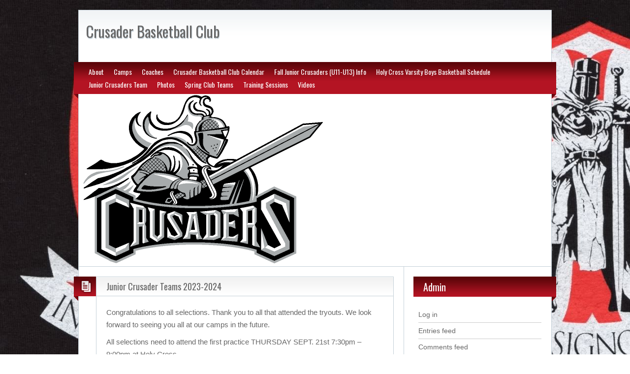

--- FILE ---
content_type: text/html; charset=UTF-8
request_url: http://hcboysbasketball.com/?p=2069
body_size: 5742
content:
<!DOCTYPE html>
<html lang="en-US">
<head>
<meta charset="UTF-8" />
<title>Junior Crusader Teams 2023-2024  </title>
<meta name="description" content="Congratulations to all selections. Thank you to all that attended the tryouts. We look forward to seeing you all at our camps in the future. All selections need to attend the first practice THURSDAY SEPT. 21st 7:30pm &#8211; 9:00pm at Holy Cross. We will be sizing for jerseys and hoodies on that day as well. [&hellip;]" />
<meta name="keywords" content="" />
<link rel="shortcut icon" href="http://hcboysbasketball.com/wp-content/themes/blogolife/images/favicon.ico" />
<link rel="apple-touch-icon" href="http://hcboysbasketball.com/wp-content/themes/blogolife/images/apple-touch-icon.png" />
<link rel="stylesheet" type="text/css" media="all" href="http://hcboysbasketball.com/wp-content/themes/blogolife/style.css" />
<meta name='robots' content='max-image-preview:large' />
<link rel='dns-prefetch' href='//html5shim.googlecode.com' />
<link rel='dns-prefetch' href='//fonts.googleapis.com' />
<link rel='dns-prefetch' href='//s.w.org' />
<link rel="alternate" type="application/rss+xml" title="Crusader Basketball Club &raquo; Feed" href="http://hcboysbasketball.com/?feed=rss2" />
<link rel="alternate" type="application/rss+xml" title="Crusader Basketball Club &raquo; Comments Feed" href="http://hcboysbasketball.com/?feed=comments-rss2" />
<link rel="alternate" type="application/rss+xml" title="Crusader Basketball Club &raquo; Junior Crusader Teams 2023-2024 Comments Feed" href="http://hcboysbasketball.com/?feed=rss2&#038;p=2069" />
<script type="text/javascript">
window._wpemojiSettings = {"baseUrl":"https:\/\/s.w.org\/images\/core\/emoji\/13.1.0\/72x72\/","ext":".png","svgUrl":"https:\/\/s.w.org\/images\/core\/emoji\/13.1.0\/svg\/","svgExt":".svg","source":{"concatemoji":"http:\/\/hcboysbasketball.com\/wp-includes\/js\/wp-emoji-release.min.js?ver=5.9.12"}};
/*! This file is auto-generated */
!function(e,a,t){var n,r,o,i=a.createElement("canvas"),p=i.getContext&&i.getContext("2d");function s(e,t){var a=String.fromCharCode;p.clearRect(0,0,i.width,i.height),p.fillText(a.apply(this,e),0,0);e=i.toDataURL();return p.clearRect(0,0,i.width,i.height),p.fillText(a.apply(this,t),0,0),e===i.toDataURL()}function c(e){var t=a.createElement("script");t.src=e,t.defer=t.type="text/javascript",a.getElementsByTagName("head")[0].appendChild(t)}for(o=Array("flag","emoji"),t.supports={everything:!0,everythingExceptFlag:!0},r=0;r<o.length;r++)t.supports[o[r]]=function(e){if(!p||!p.fillText)return!1;switch(p.textBaseline="top",p.font="600 32px Arial",e){case"flag":return s([127987,65039,8205,9895,65039],[127987,65039,8203,9895,65039])?!1:!s([55356,56826,55356,56819],[55356,56826,8203,55356,56819])&&!s([55356,57332,56128,56423,56128,56418,56128,56421,56128,56430,56128,56423,56128,56447],[55356,57332,8203,56128,56423,8203,56128,56418,8203,56128,56421,8203,56128,56430,8203,56128,56423,8203,56128,56447]);case"emoji":return!s([10084,65039,8205,55357,56613],[10084,65039,8203,55357,56613])}return!1}(o[r]),t.supports.everything=t.supports.everything&&t.supports[o[r]],"flag"!==o[r]&&(t.supports.everythingExceptFlag=t.supports.everythingExceptFlag&&t.supports[o[r]]);t.supports.everythingExceptFlag=t.supports.everythingExceptFlag&&!t.supports.flag,t.DOMReady=!1,t.readyCallback=function(){t.DOMReady=!0},t.supports.everything||(n=function(){t.readyCallback()},a.addEventListener?(a.addEventListener("DOMContentLoaded",n,!1),e.addEventListener("load",n,!1)):(e.attachEvent("onload",n),a.attachEvent("onreadystatechange",function(){"complete"===a.readyState&&t.readyCallback()})),(n=t.source||{}).concatemoji?c(n.concatemoji):n.wpemoji&&n.twemoji&&(c(n.twemoji),c(n.wpemoji)))}(window,document,window._wpemojiSettings);
</script>
<style type="text/css">
img.wp-smiley,
img.emoji {
	display: inline !important;
	border: none !important;
	box-shadow: none !important;
	height: 1em !important;
	width: 1em !important;
	margin: 0 0.07em !important;
	vertical-align: -0.1em !important;
	background: none !important;
	padding: 0 !important;
}
</style>
	<link rel='stylesheet' id='wp-block-library-css'  href='http://hcboysbasketball.com/wp-includes/css/dist/block-library/style.min.css?ver=5.9.12' type='text/css' media='all' />
<style id='global-styles-inline-css' type='text/css'>
body{--wp--preset--color--black: #000000;--wp--preset--color--cyan-bluish-gray: #abb8c3;--wp--preset--color--white: #ffffff;--wp--preset--color--pale-pink: #f78da7;--wp--preset--color--vivid-red: #cf2e2e;--wp--preset--color--luminous-vivid-orange: #ff6900;--wp--preset--color--luminous-vivid-amber: #fcb900;--wp--preset--color--light-green-cyan: #7bdcb5;--wp--preset--color--vivid-green-cyan: #00d084;--wp--preset--color--pale-cyan-blue: #8ed1fc;--wp--preset--color--vivid-cyan-blue: #0693e3;--wp--preset--color--vivid-purple: #9b51e0;--wp--preset--gradient--vivid-cyan-blue-to-vivid-purple: linear-gradient(135deg,rgba(6,147,227,1) 0%,rgb(155,81,224) 100%);--wp--preset--gradient--light-green-cyan-to-vivid-green-cyan: linear-gradient(135deg,rgb(122,220,180) 0%,rgb(0,208,130) 100%);--wp--preset--gradient--luminous-vivid-amber-to-luminous-vivid-orange: linear-gradient(135deg,rgba(252,185,0,1) 0%,rgba(255,105,0,1) 100%);--wp--preset--gradient--luminous-vivid-orange-to-vivid-red: linear-gradient(135deg,rgba(255,105,0,1) 0%,rgb(207,46,46) 100%);--wp--preset--gradient--very-light-gray-to-cyan-bluish-gray: linear-gradient(135deg,rgb(238,238,238) 0%,rgb(169,184,195) 100%);--wp--preset--gradient--cool-to-warm-spectrum: linear-gradient(135deg,rgb(74,234,220) 0%,rgb(151,120,209) 20%,rgb(207,42,186) 40%,rgb(238,44,130) 60%,rgb(251,105,98) 80%,rgb(254,248,76) 100%);--wp--preset--gradient--blush-light-purple: linear-gradient(135deg,rgb(255,206,236) 0%,rgb(152,150,240) 100%);--wp--preset--gradient--blush-bordeaux: linear-gradient(135deg,rgb(254,205,165) 0%,rgb(254,45,45) 50%,rgb(107,0,62) 100%);--wp--preset--gradient--luminous-dusk: linear-gradient(135deg,rgb(255,203,112) 0%,rgb(199,81,192) 50%,rgb(65,88,208) 100%);--wp--preset--gradient--pale-ocean: linear-gradient(135deg,rgb(255,245,203) 0%,rgb(182,227,212) 50%,rgb(51,167,181) 100%);--wp--preset--gradient--electric-grass: linear-gradient(135deg,rgb(202,248,128) 0%,rgb(113,206,126) 100%);--wp--preset--gradient--midnight: linear-gradient(135deg,rgb(2,3,129) 0%,rgb(40,116,252) 100%);--wp--preset--duotone--dark-grayscale: url('#wp-duotone-dark-grayscale');--wp--preset--duotone--grayscale: url('#wp-duotone-grayscale');--wp--preset--duotone--purple-yellow: url('#wp-duotone-purple-yellow');--wp--preset--duotone--blue-red: url('#wp-duotone-blue-red');--wp--preset--duotone--midnight: url('#wp-duotone-midnight');--wp--preset--duotone--magenta-yellow: url('#wp-duotone-magenta-yellow');--wp--preset--duotone--purple-green: url('#wp-duotone-purple-green');--wp--preset--duotone--blue-orange: url('#wp-duotone-blue-orange');--wp--preset--font-size--small: 13px;--wp--preset--font-size--medium: 20px;--wp--preset--font-size--large: 36px;--wp--preset--font-size--x-large: 42px;}.has-black-color{color: var(--wp--preset--color--black) !important;}.has-cyan-bluish-gray-color{color: var(--wp--preset--color--cyan-bluish-gray) !important;}.has-white-color{color: var(--wp--preset--color--white) !important;}.has-pale-pink-color{color: var(--wp--preset--color--pale-pink) !important;}.has-vivid-red-color{color: var(--wp--preset--color--vivid-red) !important;}.has-luminous-vivid-orange-color{color: var(--wp--preset--color--luminous-vivid-orange) !important;}.has-luminous-vivid-amber-color{color: var(--wp--preset--color--luminous-vivid-amber) !important;}.has-light-green-cyan-color{color: var(--wp--preset--color--light-green-cyan) !important;}.has-vivid-green-cyan-color{color: var(--wp--preset--color--vivid-green-cyan) !important;}.has-pale-cyan-blue-color{color: var(--wp--preset--color--pale-cyan-blue) !important;}.has-vivid-cyan-blue-color{color: var(--wp--preset--color--vivid-cyan-blue) !important;}.has-vivid-purple-color{color: var(--wp--preset--color--vivid-purple) !important;}.has-black-background-color{background-color: var(--wp--preset--color--black) !important;}.has-cyan-bluish-gray-background-color{background-color: var(--wp--preset--color--cyan-bluish-gray) !important;}.has-white-background-color{background-color: var(--wp--preset--color--white) !important;}.has-pale-pink-background-color{background-color: var(--wp--preset--color--pale-pink) !important;}.has-vivid-red-background-color{background-color: var(--wp--preset--color--vivid-red) !important;}.has-luminous-vivid-orange-background-color{background-color: var(--wp--preset--color--luminous-vivid-orange) !important;}.has-luminous-vivid-amber-background-color{background-color: var(--wp--preset--color--luminous-vivid-amber) !important;}.has-light-green-cyan-background-color{background-color: var(--wp--preset--color--light-green-cyan) !important;}.has-vivid-green-cyan-background-color{background-color: var(--wp--preset--color--vivid-green-cyan) !important;}.has-pale-cyan-blue-background-color{background-color: var(--wp--preset--color--pale-cyan-blue) !important;}.has-vivid-cyan-blue-background-color{background-color: var(--wp--preset--color--vivid-cyan-blue) !important;}.has-vivid-purple-background-color{background-color: var(--wp--preset--color--vivid-purple) !important;}.has-black-border-color{border-color: var(--wp--preset--color--black) !important;}.has-cyan-bluish-gray-border-color{border-color: var(--wp--preset--color--cyan-bluish-gray) !important;}.has-white-border-color{border-color: var(--wp--preset--color--white) !important;}.has-pale-pink-border-color{border-color: var(--wp--preset--color--pale-pink) !important;}.has-vivid-red-border-color{border-color: var(--wp--preset--color--vivid-red) !important;}.has-luminous-vivid-orange-border-color{border-color: var(--wp--preset--color--luminous-vivid-orange) !important;}.has-luminous-vivid-amber-border-color{border-color: var(--wp--preset--color--luminous-vivid-amber) !important;}.has-light-green-cyan-border-color{border-color: var(--wp--preset--color--light-green-cyan) !important;}.has-vivid-green-cyan-border-color{border-color: var(--wp--preset--color--vivid-green-cyan) !important;}.has-pale-cyan-blue-border-color{border-color: var(--wp--preset--color--pale-cyan-blue) !important;}.has-vivid-cyan-blue-border-color{border-color: var(--wp--preset--color--vivid-cyan-blue) !important;}.has-vivid-purple-border-color{border-color: var(--wp--preset--color--vivid-purple) !important;}.has-vivid-cyan-blue-to-vivid-purple-gradient-background{background: var(--wp--preset--gradient--vivid-cyan-blue-to-vivid-purple) !important;}.has-light-green-cyan-to-vivid-green-cyan-gradient-background{background: var(--wp--preset--gradient--light-green-cyan-to-vivid-green-cyan) !important;}.has-luminous-vivid-amber-to-luminous-vivid-orange-gradient-background{background: var(--wp--preset--gradient--luminous-vivid-amber-to-luminous-vivid-orange) !important;}.has-luminous-vivid-orange-to-vivid-red-gradient-background{background: var(--wp--preset--gradient--luminous-vivid-orange-to-vivid-red) !important;}.has-very-light-gray-to-cyan-bluish-gray-gradient-background{background: var(--wp--preset--gradient--very-light-gray-to-cyan-bluish-gray) !important;}.has-cool-to-warm-spectrum-gradient-background{background: var(--wp--preset--gradient--cool-to-warm-spectrum) !important;}.has-blush-light-purple-gradient-background{background: var(--wp--preset--gradient--blush-light-purple) !important;}.has-blush-bordeaux-gradient-background{background: var(--wp--preset--gradient--blush-bordeaux) !important;}.has-luminous-dusk-gradient-background{background: var(--wp--preset--gradient--luminous-dusk) !important;}.has-pale-ocean-gradient-background{background: var(--wp--preset--gradient--pale-ocean) !important;}.has-electric-grass-gradient-background{background: var(--wp--preset--gradient--electric-grass) !important;}.has-midnight-gradient-background{background: var(--wp--preset--gradient--midnight) !important;}.has-small-font-size{font-size: var(--wp--preset--font-size--small) !important;}.has-medium-font-size{font-size: var(--wp--preset--font-size--medium) !important;}.has-large-font-size{font-size: var(--wp--preset--font-size--large) !important;}.has-x-large-font-size{font-size: var(--wp--preset--font-size--x-large) !important;}
</style>
<link rel='stylesheet' id='oswald-css'  href='http://fonts.googleapis.com/css?family=Oswald&#038;v2&#038;ver=5.9.12' type='text/css' media='all' />
<script type='text/javascript' src='http://html5shim.googlecode.com/svn/trunk/html5.js?ver=5.9.12' id='html5-js'></script>
<link rel="https://api.w.org/" href="http://hcboysbasketball.com/index.php?rest_route=/" /><link rel="alternate" type="application/json" href="http://hcboysbasketball.com/index.php?rest_route=/wp/v2/posts/2069" /><link rel="EditURI" type="application/rsd+xml" title="RSD" href="http://hcboysbasketball.com/xmlrpc.php?rsd" />
<link rel="wlwmanifest" type="application/wlwmanifest+xml" href="http://hcboysbasketball.com/wp-includes/wlwmanifest.xml" /> 
<meta name="generator" content="WordPress 5.9.12" />
<link rel="canonical" href="http://hcboysbasketball.com/?p=2069" />
<link rel='shortlink' href='http://hcboysbasketball.com/?p=2069' />
<link rel="alternate" type="application/json+oembed" href="http://hcboysbasketball.com/index.php?rest_route=%2Foembed%2F1.0%2Fembed&#038;url=http%3A%2F%2Fhcboysbasketball.com%2F%3Fp%3D2069" />
<link rel="alternate" type="text/xml+oembed" href="http://hcboysbasketball.com/index.php?rest_route=%2Foembed%2F1.0%2Fembed&#038;url=http%3A%2F%2Fhcboysbasketball.com%2F%3Fp%3D2069&#038;format=xml" />
<style type="text/css" id="custom-background-css">
body.custom-background { background-image: url("http://hcboysbasketball.com/wp-content/uploads/2013/11/cropped-In_Hoc_Signo_Vinces_Crusader1.jpg"); background-position: left top; background-size: auto; background-repeat: repeat; background-attachment: fixed; }
</style>
		</head>
<body class="post-template-default single single-post postid-2069 single-format-standard custom-background two-column right-sidebar">
<div id="page">
	<header id="branding">
<hgroup class="fleft">
	<h1 id="site-title"><a href="http://hcboysbasketball.com/" title="Crusader Basketball Club - " rel="home">Crusader Basketball Club</a></h1>
	<h2 id="site-description"></h2>
</hgroup>
<div class="header-desc fright"><p></p></div>
<div class="clear"></div>
<div class="social-icons fright">

	
	
</div><div class="clear"></div>
</header>

<nav>
	<div class="menu"><ul>
<li class="page_item page-item-1809"><a href="http://hcboysbasketball.com/?page_id=1809">About</a></li>
<li class="page_item page-item-1665"><a href="http://hcboysbasketball.com/?page_id=1665">Camps</a></li>
<li class="page_item page-item-1806"><a href="http://hcboysbasketball.com/?page_id=1806">Coaches</a></li>
<li class="page_item page-item-528"><a href="http://hcboysbasketball.com/?page_id=528">Crusader Basketball Club Calendar</a></li>
<li class="page_item page-item-843"><a href="http://hcboysbasketball.com/?page_id=843">Fall Junior Crusaders (U11-U13) Info</a></li>
<li class="page_item page-item-1847"><a href="http://hcboysbasketball.com/?page_id=1847">Holy Cross Varsity Boys Basketball Schedule</a></li>
<li class="page_item page-item-36"><a href="http://hcboysbasketball.com/?page_id=36">Junior Crusaders Team</a></li>
<li class="page_item page-item-671"><a href="http://hcboysbasketball.com/?page_id=671">Photos</a></li>
<li class="page_item page-item-1830"><a href="http://hcboysbasketball.com/?page_id=1830">Spring Club Teams</a></li>
<li class="page_item page-item-1667"><a href="http://hcboysbasketball.com/?page_id=1667">Training Sessions</a></li>
<li class="page_item page-item-674"><a href="http://hcboysbasketball.com/?page_id=674">Videos</a></li>
</ul></div>
	<div class="left-corner"></div>
	<div class="right-corner"></div>
</nav>
<div id="header-image">	
			<a href="http://hcboysbasketball.com/">
									<img src="http://hcboysbasketball.com/wp-content/uploads/2019/08/New-Logo-Guy-proof-crop.bmp" width="505" height="349" alt="Crusader Basketball Club - " />
				
			</a>
						</div>
<div id="main"><section class="primary">
	<div id="content">
	<article id="post-2069" class="post-2069 post type-post status-publish format-standard hentry category-uncategorized">
	<div class="col1 fleft"><div class="postformat"><div class="format-icon"></div><div class="left-corner"></div></div></div>
	<div class="col2 fright">
		<header class="entry-header"><h1 class="entry-title"><a href="http://hcboysbasketball.com/?p=2069" title="Permalink to Junior Crusader Teams 2023-2024" rel="bookmark">Junior Crusader Teams 2023-2024</a></h1></header>
			
			<div class="entry-content">
			
<p>Congratulations to all selections. Thank you to all that attended the tryouts. We look forward to seeing you all at our camps in the future.</p>



<p>All selections need to attend the first practice THURSDAY SEPT. 21st 7:30pm &#8211; 9:00pm at Holy Cross.</p>



<p>We will be sizing for jerseys and hoodies on that day as well. If you have a hoodie or jersey/short from last year please bring it. </p>



<p><strong>Jr Crusader U13 Team</strong></p>



<p>Jaxson Brisard</p>



<p>Zane Lee</p>



<p>Alvin Dhillon</p>



<p>Ryder Moscrop</p>



<p> Beau Amurao</p>



<p>Lucas Mendoza</p>



<p>Justin David</p>



<p>Joshua Pena</p>



<p>Taysen Hernandez</p>



<p>Daveen Rahimi</p>



<p><strong>Jr Crusader U12 Team</strong></p>



<p>Hecent Galope</p>



<p>Taeyo Reyes</p>



<p>Dominic deVera</p>



<p>Ervin Consulta</p>



<p>Damian Swamy</p>



<p>Damian Abunda</p>



<p>Gavin Hernandez</p>



<p>Julian Slogocki</p>



<p>Chase Pacurib</p>
					<!-- .entry-content -->
		<div class="clear"></div>	
			<div class="entry-utility">
				<div class="category"><b>Category:</b> <a href="http://hcboysbasketball.com/?cat=1" rel="category">Uncategorized</a><div class="end"></div></div>
							</div><div class="clear"></div></div>
			
		<footer class="entry-meta">
			<div class="date-i fleft"><a href="http://hcboysbasketball.com/?p=2069" title="Permalink to Junior Crusader Teams 2023-2024" rel="nofollow">September 11, 2023 at 2:48 pm</a></div>
						<div class="comment-i fleft"><a href="http://hcboysbasketball.com/?p=2069#respond" class="comments-link" >No comments</a></div>
						<div class="author-i fleft">	<span class="vcard"><a class="url fn n" href="http://hcboysbasketball.com/?author=1">Matt</a></span>
</div>
						<div class="clear"></div>
		</footer>
	</div>
	<div class="clear"></div>
</article>	<a name="comments"></a>
<div class="comments">								<div id="respond">
				<header class="page-header"><h2 class="page-title">Leave a Comment   <a rel="nofollow" id="cancel-comment-reply-link" href="/?p=2069#respond" style="display:none;">or Cancel reply</a></h2><div class="left-corner"></div></header>
									<form action="http://hcboysbasketball.com/wp-comments-post.php" method="post" id="commentform">
																			<p class="comment-notes">Your email address will not be published. Required fields are marked <span class="required"><a>*</a></span></p>							<p class="comment-form-author"><label for="author">Name</label> <span class="required">*</span><input id="author" name="author" type="text" value="" size="30" aria-required='true' /></p>
<p class="comment-form-email"><label for="email">Email</label> <span class="required">*</span><input id="email" name="email" type="text" value="" size="30" aria-required='true' /></p>
<p class="comment-form-url"><label for="url">Website</label><input id="url" name="url" type="text" value="" size="30" /></p>
												<p class="comment-form-comment"><label for="comment">Comment</label><textarea id="comment" name="comment" cols="45" rows="8" aria-required="true"></textarea></p>												<p class="form-submit">
							<input name="submit" type="submit" id="submit" value="Send Comment" />
							<input type='hidden' name='comment_post_ID' value='2069' id='comment_post_ID' />
<input type='hidden' name='comment_parent' id='comment_parent' value='0' />
						</p>
											</form>
							</div><!-- #respond -->
						</div>
<!-- end #comments --></div><!-- #content -->
</section><!-- #primary --><div id="secondary" class="widget-area" role="complementary">
	<aside id="meta-7" class="widget widget_meta"><div class="widget-title"><h3>Admin</h3><div class="right-corner"></div></div>
		<ul>
						<li><a href="http://hcboysbasketball.com/wp-login.php">Log in</a></li>
			<li><a href="http://hcboysbasketball.com/?feed=rss2">Entries feed</a></li>
			<li><a href="http://hcboysbasketball.com/?feed=comments-rss2">Comments feed</a></li>

			<li><a href="https://wordpress.org/">WordPress.org</a></li>
		</ul>

		</aside><aside id="linkcat-2" class="widget widget_links"><div class="widget-title"><h3>Links</h3><div class="right-corner"></div></div>
	<ul class='xoxo blogroll'>
<li><a href="https://www.hudl.com/team/v2/63945/Boys-Varsity-Basketball">Game and Team Videos</a></li>

	</ul>
</aside>
</div><!-- #secondary .widget-area -->
<div class="clear"></div></div>
	</div>
					<div id="footer-widget-area">
									<!-- Widget area 1 -->
					<div class="w1">
						<aside id="pages-3" class="widget widget_pages"><div class="widget-title"><h3>Pages</h3></div>
			<ul>
				<li class="page_item page-item-1809"><a href="http://hcboysbasketball.com/?page_id=1809">About</a></li>
<li class="page_item page-item-1665"><a href="http://hcboysbasketball.com/?page_id=1665">Camps</a></li>
<li class="page_item page-item-1806"><a href="http://hcboysbasketball.com/?page_id=1806">Coaches</a></li>
<li class="page_item page-item-528"><a href="http://hcboysbasketball.com/?page_id=528">Crusader Basketball Club Calendar</a></li>
<li class="page_item page-item-843"><a href="http://hcboysbasketball.com/?page_id=843">Fall Junior Crusaders (U11-U13) Info</a></li>
<li class="page_item page-item-1847"><a href="http://hcboysbasketball.com/?page_id=1847">Holy Cross Varsity Boys Basketball Schedule</a></li>
<li class="page_item page-item-36"><a href="http://hcboysbasketball.com/?page_id=36">Junior Crusaders Team</a></li>
<li class="page_item page-item-671"><a href="http://hcboysbasketball.com/?page_id=671">Photos</a></li>
<li class="page_item page-item-1830"><a href="http://hcboysbasketball.com/?page_id=1830">Spring Club Teams</a></li>
<li class="page_item page-item-1667"><a href="http://hcboysbasketball.com/?page_id=1667">Training Sessions</a></li>
<li class="page_item page-item-674"><a href="http://hcboysbasketball.com/?page_id=674">Videos</a></li>
			</ul>

			</aside>					</div>
								
								
								<div class="clear"></div>
			</div>
			<!-- It is completely optional, but if you like the Theme I would appreciate it if you keep the credit link at the bottom. -->
	<footer id="copy">
		<p>Proudly powered by <a href="http://wordpress.org" target="_blank">WordPress</a>. Design by  <a href="http://wplook.com/blogolifewpo" title="WPlook" target="_blank">WPlook</a></p>
		<span id="top"><a href="#"  title="Top"><img src="http://hcboysbasketball.com/wp-content/themes/blogolife/images/top.png" width="7" height="16" /></a></span>
	</footer>
	<script type='text/javascript' src='http://hcboysbasketball.com/wp-includes/js/comment-reply.min.js?ver=5.9.12' id='comment-reply-js'></script>
	</body>
</html>